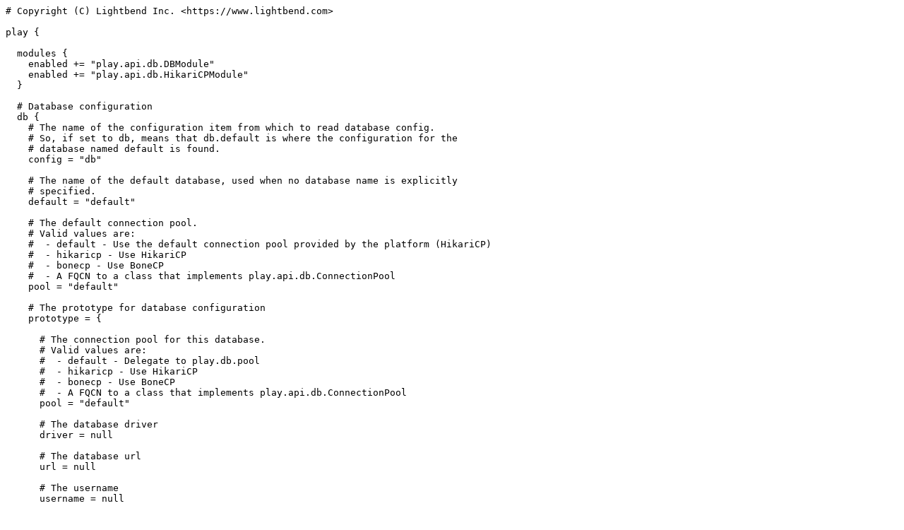

--- FILE ---
content_type: text/plain
request_url: https://www.playframework.com/documentation/ja/2.6.x/resources/confs/play-jdbc/reference.conf
body_size: 2046
content:
# Copyright (C) Lightbend Inc. <https://www.lightbend.com>

play {

  modules {
    enabled += "play.api.db.DBModule"
    enabled += "play.api.db.HikariCPModule"
  }

  # Database configuration
  db {
    # The name of the configuration item from which to read database config.
    # So, if set to db, means that db.default is where the configuration for the
    # database named default is found.
    config = "db"

    # The name of the default database, used when no database name is explicitly
    # specified.
    default = "default"

    # The default connection pool.
    # Valid values are:
    #  - default - Use the default connection pool provided by the platform (HikariCP)
    #  - hikaricp - Use HikariCP
    #  - bonecp - Use BoneCP
    #  - A FQCN to a class that implements play.api.db.ConnectionPool
    pool = "default"

    # The prototype for database configuration
    prototype = {

      # The connection pool for this database.
      # Valid values are:
      #  - default - Delegate to play.db.pool
      #  - hikaricp - Use HikariCP
      #  - bonecp - Use BoneCP
      #  - A FQCN to a class that implements play.api.db.ConnectionPool
      pool = "default"

      # The database driver
      driver = null

      # The database url
      url = null

      # The username
      username = null

      # The password
      password = null

      # If non null, binds the JNDI name to this data source to the given JNDI name.
      jndiName = null

      # If it should log sql statements
      logSql = false

      # HikariCP configuration options
      hikaricp {

        # The datasource class name, if not using a URL
        dataSourceClassName = null

        # Data source configuration options
        dataSource {
        }

        # Whether autocommit should be used
        autoCommit = true

        # The connection timeout
        connectionTimeout = 30 seconds

        # The idle timeout
        idleTimeout = 10 minutes

        # The max lifetime of a connection
        maxLifetime = 30 minutes

        # If non null, the query that should be used to test connections
        connectionTestQuery = null

        # If non null, sets the minimum number of idle connections to maintain.
        minimumIdle = null

        # The maximum number of connections to make.
        maximumPoolSize = 10

        # If non null, sets the name of the connection pool. Primarily used for stats reporting.
        poolName = null

        # This property controls whether the pool will "fail fast" if the pool cannot be seeded with
        # an initial connection successfully.
        # 1. Any positive number is taken to be the number of milliseconds to attempt to acquire an initial connection;
        #    the application thread will be blocked during this period. If a connection cannot be acquired before this
        #    timeout occurs, an exception will be thrown. This timeout is applied after the connectionTimeout period.
        # 2. If the value is zero (0), HikariCP will attempt to obtain and validate a connection. If a connection
        #    is obtained, but fails validation, an exception will be thrown and the pool not started. However, if
        #    a connection cannot be obtained, the pool will start, but later efforts to obtain a connection may fail.
        # 3. A value less than zero will bypass any initial connection attempt, and the pool will start immediately
        #    while trying to obtain connections in the background. Consequently, later efforts to obtain a connection
        #    may fail.
        initializationFailTimeout = 1

        # Sets whether or not construction of the pool should fail if the minimum number of connections
        # couldn't be created.
        # Deprecated value in HikariCP, initializationFailTimeout should be used instead.
        # This configuration value is optional, so commenting it out removes the runtime warning from HikariCP.
        #initializationFailFast = true

        # Sets whether internal queries should be isolated
        isolateInternalQueries = false

        # Sets whether pool suspension is allowed.  There is a performance impact to enabling it.
        allowPoolSuspension = false

        # Sets whether connections should be read only
        readOnly = false

        # Sets whether mbeans should be registered
        registerMbeans = false

        # If non null, sets the catalog that should be used on connections
        catalog = null

        # A SQL statement that will be executed after every new connection creation before adding it to the pool
        connectionInitSql = null

        # If non null, sets the transaction isolation level
        transactionIsolation = null

        # The validation timeout to use
        validationTimeout = 5 seconds

        # If non null, sets the threshold for the amount of time that a connection has been out of the pool before it is
        # considered to have leaked
        leakDetectionThreshold = null
      }

      # BoneCP configuration options
      bonecp {

        # Whether autocommit should be used
        autoCommit = true

        # If non null, the transaction isolation level to use.
        isolation = null

        # If non null, sets the catolog to use
        defaultCatalog = null

        # Whether the database should be treated as read only
        readOnly = false

        # Whether opened statements should be automatically closed
        closeOpenStatements = true

        # The pool partition count
        partitionCount = 1

        # The maximum number of connections per partition
        maxConnectionsPerPartition = 30

        # The minimum number of connections per partition
        minConnectionsPerPartition = 5

        # The increment to acquire connections in
        acquireIncrement = 1

        # The acquire retry attempts
        acquireRetryAttempts = 10

        # The delay to wait before retrying to acquire a connection
        acquireRetryDelay = 1 second

        # The connection timeout
        connectionTimeout = 1 second

        # The idle age to expire connections
        idleMaxAge = 10 minutes

        # The maximum a connection should live for
        maxConnectionAge = 1 hour

        # Whether JMX reporting should be disabled
        disableJMX = true

        # Whether statistics should be kept
        statisticsEnabled = false

        # How frequently idle connections should be tested
        idleConnectionTestPeriod = 1 minute

        # Disable connection tracking
        disableConnectionTracking = true

        # The time limit for executing queries. 0 means no time limit.
        queryExecuteTimeLimit = 0

        # Whether the connection should be reset when closed
        resetConnectionOnClose = false

        # Whether unresolved transactions should be detected
        detectUnresolvedTransactions = false

        # An SQL statement to execute to test if a connection is ok after it is created.
        # Null turns this feature off.
        initSQL = null

        # An SQL statement to execute to test if a connection is ok before giving it out of the pool.
        # Null turns this feature off.
        connectionTestStatement = null

        # Whether SQL statements should be logged
        logStatements = false
      }
    }
  }
}
